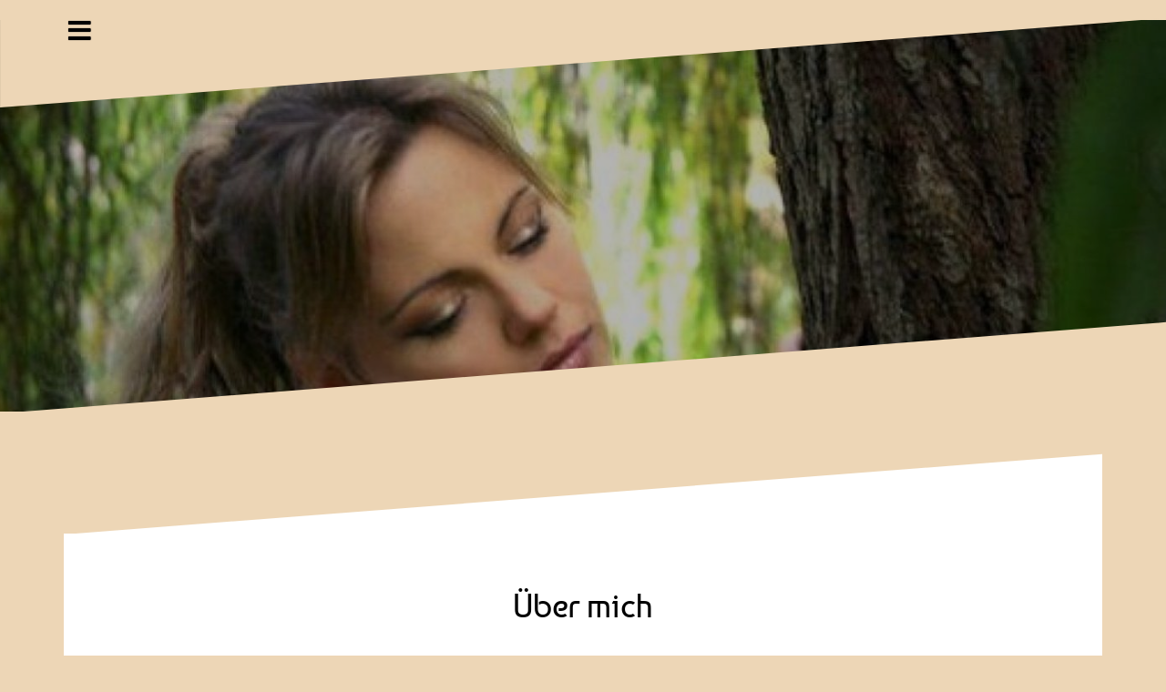

--- FILE ---
content_type: text/css
request_url: https://www.solvig.de/wp-content/uploads/elementor/css/post-1126.css?ver=1768966676
body_size: 322
content:
.elementor-kit-1126{--e-global-color-primary:#6EC1E4;--e-global-color-secondary:#54595F;--e-global-color-text:#7A7A7A;--e-global-color-accent:#61CE70;--e-global-color-3260b31a:#D5BA7F;--e-global-color-40d2efd2:#902729;--e-global-color-609f928e:#AE4848;--e-global-color-4e7889cf:#302A8C;--e-global-color-30045537:#AC8E4D;--e-global-color-2b520cbb:#E2CEA1;--e-global-color-187feb02:#000000;--e-global-color-1299bc4:#FFFFFF;--e-global-typography-primary-font-family:"Baumans";--e-global-typography-primary-font-weight:600;--e-global-typography-secondary-font-family:"Baumans";--e-global-typography-secondary-font-weight:400;--e-global-typography-text-font-family:"Baumans";--e-global-typography-text-font-weight:400;--e-global-typography-accent-font-family:"Baumans";--e-global-typography-accent-font-weight:500;background-color:#000000;color:#000000;font-family:"Baumans", Sans-serif;}.elementor-kit-1126 a{color:#5CD5FD;font-family:"Baumans", Sans-serif;}.elementor-kit-1126 h1{font-family:"Baumans", Sans-serif;}.elementor-kit-1126 h2{font-family:"Baumans", Sans-serif;}.elementor-kit-1126 h3{font-family:"Baumans", Sans-serif;}.elementor-kit-1126 h4{font-family:"Baumans", Sans-serif;}.elementor-kit-1126 h5{font-family:"Baumans", Sans-serif;}.elementor-kit-1126 h6{font-family:"Baumans", Sans-serif;}.elementor-kit-1126 input:not([type="button"]):not([type="submit"]),.elementor-kit-1126 textarea,.elementor-kit-1126 .elementor-field-textual{color:#FFFFFF;}.elementor-section.elementor-section-boxed > .elementor-container{max-width:1150px;}.e-con{--container-max-width:1150px;}.elementor-widget:not(:last-child){margin-block-end:19px;}.elementor-element{--widgets-spacing:19px 19px;--widgets-spacing-row:19px;--widgets-spacing-column:19px;}{}h1.entry-title{display:var(--page-title-display);}.elementor-lightbox{background-color:#000000;}@media(max-width:1024px){.elementor-section.elementor-section-boxed > .elementor-container{max-width:1024px;}.e-con{--container-max-width:1024px;}}@media(max-width:767px){.elementor-section.elementor-section-boxed > .elementor-container{max-width:767px;}.e-con{--container-max-width:767px;}}

--- FILE ---
content_type: text/css
request_url: https://www.solvig.de/wp-content/uploads/elementor/css/post-289.css?ver=1769025246
body_size: 536
content:
.elementor-widget-image .widget-image-caption{color:var( --e-global-color-text );font-family:var( --e-global-typography-text-font-family ), Sans-serif;font-weight:var( --e-global-typography-text-font-weight );}.elementor-289 .elementor-element.elementor-element-9c5356a img{width:85%;}.elementor-widget-text-editor{font-family:var( --e-global-typography-text-font-family ), Sans-serif;font-weight:var( --e-global-typography-text-font-weight );color:var( --e-global-color-text );}.elementor-widget-text-editor.elementor-drop-cap-view-stacked .elementor-drop-cap{background-color:var( --e-global-color-primary );}.elementor-widget-text-editor.elementor-drop-cap-view-framed .elementor-drop-cap, .elementor-widget-text-editor.elementor-drop-cap-view-default .elementor-drop-cap{color:var( --e-global-color-primary );border-color:var( --e-global-color-primary );}.elementor-289 .elementor-element.elementor-element-7c10b13{font-family:"Baumans", Sans-serif;font-size:23px;font-weight:400;}.elementor-289 .elementor-element.elementor-element-eb5fa62{font-family:"Baumans", Sans-serif;font-size:23px;font-weight:400;}.elementor-289 .elementor-element.elementor-element-f73d6fb{font-family:"Baumans", Sans-serif;font-size:23px;font-weight:400;}.elementor-bc-flex-widget .elementor-289 .elementor-element.elementor-element-f0376e3.elementor-column .elementor-widget-wrap{align-items:center;}.elementor-289 .elementor-element.elementor-element-f0376e3.elementor-column.elementor-element[data-element_type="column"] > .elementor-widget-wrap.elementor-element-populated{align-content:center;align-items:center;}.elementor-289 .elementor-element.elementor-element-d444fc6 img{width:100%;max-width:100%;height:265px;}.elementor-289 .elementor-element.elementor-element-2af929d{font-family:"Baumans", Sans-serif;font-size:23px;font-weight:400;}.elementor-bc-flex-widget .elementor-289 .elementor-element.elementor-element-a1d100d.elementor-column .elementor-widget-wrap{align-items:center;}.elementor-289 .elementor-element.elementor-element-a1d100d.elementor-column.elementor-element[data-element_type="column"] > .elementor-widget-wrap.elementor-element-populated{align-content:center;align-items:center;}.elementor-289 .elementor-element.elementor-element-e5d170b{font-family:"Baumans", Sans-serif;font-size:23px;font-weight:400;}.elementor-289 .elementor-element.elementor-element-c2f5481{font-family:"Baumans", Sans-serif;font-size:23px;font-weight:400;}.elementor-289 .elementor-element.elementor-element-9fcef6d{font-family:"Baumans", Sans-serif;font-size:23px;font-weight:400;}.elementor-bc-flex-widget .elementor-289 .elementor-element.elementor-element-156f586.elementor-column .elementor-widget-wrap{align-items:center;}.elementor-289 .elementor-element.elementor-element-156f586.elementor-column.elementor-element[data-element_type="column"] > .elementor-widget-wrap.elementor-element-populated{align-content:center;align-items:center;}.elementor-289 .elementor-element.elementor-element-452c609 img{max-width:100%;}.elementor-289 .elementor-element.elementor-element-b3ca926{font-family:"Baumans", Sans-serif;font-size:23px;font-weight:400;}.elementor-289 .elementor-element.elementor-element-aff95f4{font-family:"Baumans", Sans-serif;font-size:23px;font-weight:400;}.elementor-289 .elementor-element.elementor-element-e3cd205{--spacer-size:15px;}.elementor-widget-divider{--divider-color:var( --e-global-color-secondary );}.elementor-widget-divider .elementor-divider__text{color:var( --e-global-color-secondary );font-family:var( --e-global-typography-secondary-font-family ), Sans-serif;font-weight:var( --e-global-typography-secondary-font-weight );}.elementor-widget-divider.elementor-view-stacked .elementor-icon{background-color:var( --e-global-color-secondary );}.elementor-widget-divider.elementor-view-framed .elementor-icon, .elementor-widget-divider.elementor-view-default .elementor-icon{color:var( --e-global-color-secondary );border-color:var( --e-global-color-secondary );}.elementor-widget-divider.elementor-view-framed .elementor-icon, .elementor-widget-divider.elementor-view-default .elementor-icon svg{fill:var( --e-global-color-secondary );}.elementor-289 .elementor-element.elementor-element-6e39112{--divider-border-style:solid;--divider-color:#000;--divider-border-width:2px;}.elementor-289 .elementor-element.elementor-element-6e39112 .elementor-divider-separator{width:100%;}.elementor-289 .elementor-element.elementor-element-6e39112 .elementor-divider{padding-block-start:15px;padding-block-end:15px;}.elementor-widget-heading .elementor-heading-title{font-family:var( --e-global-typography-primary-font-family ), Sans-serif;font-weight:var( --e-global-typography-primary-font-weight );color:var( --e-global-color-primary );}.elementor-289 .elementor-element.elementor-element-a32f28e{text-align:center;}.elementor-289 .elementor-element.elementor-element-7499fd7{font-family:"Baumans", Sans-serif;font-size:21px;font-weight:400;}.elementor-289 .elementor-element.elementor-element-40de833{--spacer-size:40px;}@media(min-width:768px){.elementor-289 .elementor-element.elementor-element-e5b24b2{width:51%;}.elementor-289 .elementor-element.elementor-element-2560d40{width:49%;}}

--- FILE ---
content_type: text/css
request_url: https://www.solvig.de/wp-content/uploads/elementor/google-fonts/css/baumans.css?ver=1742232267
body_size: 72
content:
/* latin */
@font-face {
  font-family: 'Baumans';
  font-style: normal;
  font-weight: 400;
  src: url(https://www.solvig.de/wp-content/uploads/elementor/google-fonts/fonts/baumans-w_-xjj9qytd3qfpd_04aw.woff2) format('woff2');
  unicode-range: U+0000-00FF, U+0131, U+0152-0153, U+02BB-02BC, U+02C6, U+02DA, U+02DC, U+0304, U+0308, U+0329, U+2000-206F, U+20AC, U+2122, U+2191, U+2193, U+2212, U+2215, U+FEFF, U+FFFD;
}


--- FILE ---
content_type: text/plain
request_url: https://www.google-analytics.com/j/collect?v=1&_v=j102&a=190538945&t=pageview&_s=1&dl=https%3A%2F%2Fwww.solvig.de%2Fubermich%2F&ul=en-us%40posix&dt=%C3%9Cber%20mich%20-&sr=1280x720&vp=1280x720&_u=YEDAAUABAAAAACAAI~&jid=872885598&gjid=173519612&cid=5524294.1769089151&tid=UA-121057169-4&_gid=1802762983.1769089151&_r=1&_slc=1&gtm=45He61k2n81KP3X9J5v830582195za200zd830582195&gcd=13l3l3l3l1l1&dma=0&tag_exp=103116026~103200004~104527907~104528501~104684208~104684211~105391253~115938465~115938468~117041588&z=1762509556
body_size: -449
content:
2,cG-YY4DTT6WDS